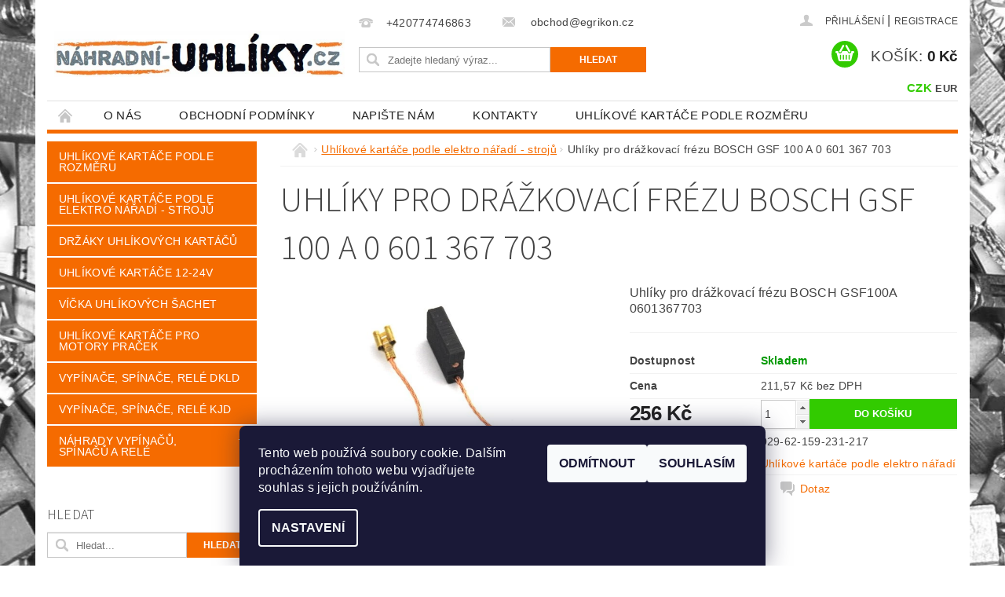

--- FILE ---
content_type: text/html; charset=utf-8
request_url: https://www.nahradni-uhliky.cz/uhlikove-kartace-podle-elektro-naradi/uhliky-pro-drazkovaci-frezu-bosch-gsf-100-a-0--601--367--703/
body_size: 21659
content:
<!DOCTYPE html>
<html id="css" xml:lang='cs' lang='cs' class="external-fonts-loaded">
    <head>
        <link rel="preconnect" href="https://cdn.myshoptet.com" /><link rel="dns-prefetch" href="https://cdn.myshoptet.com" /><link rel="preload" href="https://cdn.myshoptet.com/prj/dist/master/cms/libs/jquery/jquery-1.11.3.min.js" as="script" />        <script>
dataLayer = [];
dataLayer.push({'shoptet' : {
    "pageId": 705,
    "pageType": "productDetail",
    "currency": "CZK",
    "currencyInfo": {
        "decimalSeparator": ",",
        "exchangeRate": 1,
        "priceDecimalPlaces": 2,
        "symbol": "K\u010d",
        "symbolLeft": 0,
        "thousandSeparator": " "
    },
    "language": "cs",
    "projectId": 131710,
    "product": {
        "id": 1428,
        "guid": "77587736-0036-11e8-ae76-0cc47a6c92bc",
        "hasVariants": false,
        "codes": [
            {
                "code": "029-62-159-231-217"
            }
        ],
        "code": "029-62-159-231-217",
        "name": "Uhl\u00edky pro dr\u00e1\u017ekovac\u00ed fr\u00e9zu BOSCH GSF 100 A 0\u00a0601\u00a0367\u00a0703",
        "appendix": "",
        "weight": 0.0089999999999999993,
        "currentCategory": "Uhl\u00edkov\u00e9 kart\u00e1\u010de podle elektro n\u00e1\u0159ad\u00ed",
        "currentCategoryGuid": "947f16e2-f45a-11e7-ae76-0cc47a6c92bc",
        "defaultCategory": "Uhl\u00edkov\u00e9 kart\u00e1\u010de podle elektro n\u00e1\u0159ad\u00ed",
        "defaultCategoryGuid": "947f16e2-f45a-11e7-ae76-0cc47a6c92bc",
        "currency": "CZK",
        "priceWithVat": 256
    },
    "stocks": [
        {
            "id": "ext",
            "title": "Sklad",
            "isDeliveryPoint": 0,
            "visibleOnEshop": 1
        }
    ],
    "cartInfo": {
        "id": null,
        "freeShipping": false,
        "freeShippingFrom": null,
        "leftToFreeGift": {
            "formattedPrice": "0 K\u010d",
            "priceLeft": 0
        },
        "freeGift": false,
        "leftToFreeShipping": {
            "priceLeft": null,
            "dependOnRegion": null,
            "formattedPrice": null
        },
        "discountCoupon": [],
        "getNoBillingShippingPrice": {
            "withoutVat": 0,
            "vat": 0,
            "withVat": 0
        },
        "cartItems": [],
        "taxMode": "ORDINARY"
    },
    "cart": [],
    "customer": {
        "priceRatio": 1,
        "priceListId": 1,
        "groupId": null,
        "registered": false,
        "mainAccount": false
    }
}});
dataLayer.push({'cookie_consent' : {
    "marketing": "denied",
    "analytics": "denied"
}});
document.addEventListener('DOMContentLoaded', function() {
    shoptet.consent.onAccept(function(agreements) {
        if (agreements.length == 0) {
            return;
        }
        dataLayer.push({
            'cookie_consent' : {
                'marketing' : (agreements.includes(shoptet.config.cookiesConsentOptPersonalisation)
                    ? 'granted' : 'denied'),
                'analytics': (agreements.includes(shoptet.config.cookiesConsentOptAnalytics)
                    ? 'granted' : 'denied')
            },
            'event': 'cookie_consent'
        });
    });
});
</script>

<!-- Google Tag Manager -->
<script>(function(w,d,s,l,i){w[l]=w[l]||[];w[l].push({'gtm.start':
new Date().getTime(),event:'gtm.js'});var f=d.getElementsByTagName(s)[0],
j=d.createElement(s),dl=l!='dataLayer'?'&l='+l:'';j.async=true;j.src=
'https://www.googletagmanager.com/gtm.js?id='+i+dl;f.parentNode.insertBefore(j,f);
})(window,document,'script','dataLayer','GTM-KVRX9RP');</script>
<!-- End Google Tag Manager -->


        <meta http-equiv="content-type" content="text/html; charset=utf-8" />
        <title>Uhlíky pro drážkovací frézu BOSCH GSF 100 A 0 601 367 703 - www.nahradni-uhliky.cz</title>

        <meta name="viewport" content="width=device-width, initial-scale=1.0" />
        <meta name="format-detection" content="telephone=no" />

        
            <meta property="og:type" content="website"><meta property="og:site_name" content="nahradni-uhliky.cz"><meta property="og:url" content="https://www.nahradni-uhliky.cz/uhlikove-kartace-podle-elektro-naradi/uhliky-pro-drazkovaci-frezu-bosch-gsf-100-a-0--601--367--703/"><meta property="og:title" content="Uhlíky pro drážkovací frézu BOSCH GSF 100 A 0 601 367 703 - www.nahradni-uhliky.cz"><meta name="author" content="www.nahradni-uhliky.cz"><meta name="web_author" content="Shoptet.cz"><meta name="dcterms.rightsHolder" content="www.nahradni-uhliky.cz"><meta name="robots" content="index,follow"><meta property="og:image" content="https://cdn.myshoptet.com/usr/www.nahradni-uhliky.cz/user/shop/big/1428_uhliky-pro-drazkovaci-frezu-bosch-gsf-100-a-0--601--367--703.jpg?61c45a43"><meta property="og:description" content="náhradní uhlíkové kartáče, uhlík, uhlíkový kartáč, kefa, uhlíkový kefa, uhlíkové kefy"><meta name="description" content="náhradní uhlíkové kartáče, uhlík, uhlíkový kartáč, kefa, uhlíkový kefa, uhlíkové kefy"><meta name="google-site-verification" content="Oj93ku5EMIRKsBIMVnBlS2ZXhAJcI9Sab71n7GMhpws"><meta property="product:price:amount" content="256"><meta property="product:price:currency" content="CZK">
        


        
        <noscript>
            <style media="screen">
                #category-filter-hover {
                    display: block !important;
                }
            </style>
        </noscript>
        
    <link href="https://cdn.myshoptet.com/prj/dist/master/cms/templates/frontend_templates/shared/css/font-face/source-sans-3.css" rel="stylesheet"><link href="https://cdn.myshoptet.com/prj/dist/master/shop/dist/font-shoptet-04.css.7d79974e5b4cdb582ad8.css" rel="stylesheet">    <script>
        var oldBrowser = false;
    </script>
    <!--[if lt IE 9]>
        <script src="https://cdnjs.cloudflare.com/ajax/libs/html5shiv/3.7.3/html5shiv.js"></script>
        <script>
            var oldBrowser = '<strong>Upozornění!</strong> Používáte zastaralý prohlížeč, který již není podporován. Prosím <a href="https://www.whatismybrowser.com/" target="_blank" rel="nofollow">aktualizujte svůj prohlížeč</a> a zvyšte své UX.';
        </script>
    <![endif]-->

        <style>:root {--color-primary: #f56b00;--color-primary-h: 26;--color-primary-s: 100%;--color-primary-l: 48%;--color-primary-hover: #f56b00;--color-primary-hover-h: 26;--color-primary-hover-s: 100%;--color-primary-hover-l: 48%;--color-secondary: #32cb00;--color-secondary-h: 105;--color-secondary-s: 100%;--color-secondary-l: 40%;--color-secondary-hover: #32cb00;--color-secondary-hover-h: 105;--color-secondary-hover-s: 100%;--color-secondary-hover-l: 40%;--color-tertiary: #000000;--color-tertiary-h: 0;--color-tertiary-s: 0%;--color-tertiary-l: 0%;--color-tertiary-hover: #000000;--color-tertiary-hover-h: 0;--color-tertiary-hover-s: 0%;--color-tertiary-hover-l: 0%;--color-header-background: #ffffff;--template-font: "sans-serif";--template-headings-font: "Source Sans 3";--header-background-url: url("https://cdn.myshoptet.com/prj/dist/master/cms/img/header_backgrounds/04-blue.png");--cookies-notice-background: #1A1937;--cookies-notice-color: #F8FAFB;--cookies-notice-button-hover: #f5f5f5;--cookies-notice-link-hover: #27263f;--templates-update-management-preview-mode-content: "Náhled aktualizací šablony je aktivní pro váš prohlížeč."}</style>

        <style>:root {--logo-x-position: 9px;--logo-y-position: 39px;--front-image-x-position: 0px;--front-image-y-position: 0px;}</style>

        <link href="https://cdn.myshoptet.com/prj/dist/master/shop/dist/main-04.css.55ec9317567af1708cb4.css" rel="stylesheet" media="screen" />

        <link rel="stylesheet" href="https://cdn.myshoptet.com/prj/dist/master/cms/templates/frontend_templates/_/css/print.css" media="print" />
                            <link rel="shortcut icon" href="/favicon.ico" type="image/x-icon" />
                                    <link rel="canonical" href="https://www.nahradni-uhliky.cz/uhlikove-kartace-podle-elektro-naradi/uhliky-pro-drazkovaci-frezu-bosch-gsf-100-a-0--601--367--703/" />
        
        
        
        
                
                            <style>
                    /* custom background */
                    #main-wrapper {
                                                    background-color: #ffffff !important;
                                                                            background-position: top center !important;
                            background-repeat: no-repeat !important;
                                                                            background-attachment: fixed !important;
                                                                            background-image: url('https://cdn.myshoptet.com/usr/www.nahradni-uhliky.cz/user/frontend_backgrounds/n__hradn___uhl__ky_-_cb.jpg') !important;
                                            }
                </style>
                    
                <script>var shoptet = shoptet || {};shoptet.abilities = {"about":{"generation":2,"id":"04"},"config":{"category":{"product":{"image_size":"detail_alt_1"}},"navigation_breakpoint":991,"number_of_active_related_products":2,"product_slider":{"autoplay":false,"autoplay_speed":3000,"loop":true,"navigation":true,"pagination":true,"shadow_size":0}},"elements":{"recapitulation_in_checkout":true},"feature":{"directional_thumbnails":false,"extended_ajax_cart":false,"extended_search_whisperer":false,"fixed_header":false,"images_in_menu":false,"product_slider":false,"simple_ajax_cart":true,"smart_labels":false,"tabs_accordion":false,"tabs_responsive":false,"top_navigation_menu":false,"user_action_fullscreen":false}};shoptet.design = {"template":{"name":"Pop","colorVariant":"Amber"},"layout":{"homepage":"catalog3","subPage":"catalog3","productDetail":"catalog3"},"colorScheme":{"conversionColor":"#32cb00","conversionColorHover":"#32cb00","color1":"#f56b00","color2":"#f56b00","color3":"#000000","color4":"#000000"},"fonts":{"heading":"Source Sans 3","text":"sans-serif"},"header":{"backgroundImage":"https:\/\/www.nahradni-uhliky.czcms\/img\/header_backgrounds\/04-blue.png","image":null,"logo":"https:\/\/www.nahradni-uhliky.czuser\/logos\/logo_nahradni-uhliky_new.jpg","color":"#ffffff"},"background":{"enabled":true,"color":{"enabled":true,"color":"#ffffff"},"image":{"url":"https:\/\/www.nahradni-uhliky.czuser\/frontend_backgrounds\/n__hradn___uhl__ky_-_cb.jpg","attachment":"fixed","position":"center"}}};shoptet.config = {};shoptet.events = {};shoptet.runtime = {};shoptet.content = shoptet.content || {};shoptet.updates = {};shoptet.messages = [];shoptet.messages['lightboxImg'] = "Obrázek";shoptet.messages['lightboxOf'] = "z";shoptet.messages['more'] = "Více";shoptet.messages['cancel'] = "Zrušit";shoptet.messages['removedItem'] = "Položka byla odstraněna z košíku.";shoptet.messages['discountCouponWarning'] = "Zapomněli jste uplatnit slevový kupón. Pro pokračování jej uplatněte pomocí tlačítka vedle vstupního pole, nebo jej smažte.";shoptet.messages['charsNeeded'] = "Prosím, použijte minimálně 3 znaky!";shoptet.messages['invalidCompanyId'] = "Neplané IČ, povoleny jsou pouze číslice";shoptet.messages['needHelp'] = "Potřebujete pomoc?";shoptet.messages['showContacts'] = "Zobrazit kontakty";shoptet.messages['hideContacts'] = "Skrýt kontakty";shoptet.messages['ajaxError'] = "Došlo k chybě; obnovte prosím stránku a zkuste to znovu.";shoptet.messages['variantWarning'] = "Zvolte prosím variantu produktu.";shoptet.messages['chooseVariant'] = "Zvolte variantu";shoptet.messages['unavailableVariant'] = "Tato varianta není dostupná a není možné ji objednat.";shoptet.messages['withVat'] = "včetně DPH";shoptet.messages['withoutVat'] = "bez DPH";shoptet.messages['toCart'] = "Do košíku";shoptet.messages['emptyCart'] = "Prázdný košík";shoptet.messages['change'] = "Změnit";shoptet.messages['chosenBranch'] = "Zvolená pobočka";shoptet.messages['validatorRequired'] = "Povinné pole";shoptet.messages['validatorEmail'] = "Prosím vložte platnou e-mailovou adresu";shoptet.messages['validatorUrl'] = "Prosím vložte platnou URL adresu";shoptet.messages['validatorDate'] = "Prosím vložte platné datum";shoptet.messages['validatorNumber'] = "Vložte číslo";shoptet.messages['validatorDigits'] = "Prosím vložte pouze číslice";shoptet.messages['validatorCheckbox'] = "Zadejte prosím všechna povinná pole";shoptet.messages['validatorConsent'] = "Bez souhlasu nelze odeslat.";shoptet.messages['validatorPassword'] = "Hesla se neshodují";shoptet.messages['validatorInvalidPhoneNumber'] = "Vyplňte prosím platné telefonní číslo bez předvolby.";shoptet.messages['validatorInvalidPhoneNumberSuggestedRegion'] = "Neplatné číslo — navržený region: %1";shoptet.messages['validatorInvalidCompanyId'] = "Neplatné IČ, musí být ve tvaru jako %1";shoptet.messages['validatorFullName'] = "Nezapomněli jste příjmení?";shoptet.messages['validatorHouseNumber'] = "Prosím zadejte správné číslo domu";shoptet.messages['validatorZipCode'] = "Zadané PSČ neodpovídá zvolené zemi";shoptet.messages['validatorShortPhoneNumber'] = "Telefonní číslo musí mít min. 8 znaků";shoptet.messages['choose-personal-collection'] = "Prosím vyberte místo doručení u osobního odběru, není zvoleno.";shoptet.messages['choose-external-shipping'] = "Upřesněte prosím vybraný způsob dopravy";shoptet.messages['choose-ceska-posta'] = "Pobočka České Pošty není určena, zvolte prosím některou";shoptet.messages['choose-hupostPostaPont'] = "Pobočka Maďarské pošty není vybrána, zvolte prosím nějakou";shoptet.messages['choose-postSk'] = "Pobočka Slovenské pošty není zvolena, vyberte prosím některou";shoptet.messages['choose-ulozenka'] = "Pobočka Uloženky nebyla zvolena, prosím vyberte některou";shoptet.messages['choose-zasilkovna'] = "Pobočka Zásilkovny nebyla zvolena, prosím vyberte některou";shoptet.messages['choose-ppl-cz'] = "Pobočka PPL ParcelShop nebyla vybrána, vyberte prosím jednu";shoptet.messages['choose-glsCz'] = "Pobočka GLS ParcelShop nebyla zvolena, prosím vyberte některou";shoptet.messages['choose-dpd-cz'] = "Ani jedna z poboček služby DPD Parcel Shop nebyla zvolená, prosím vyberte si jednu z možností.";shoptet.messages['watchdogType'] = "Je zapotřebí vybrat jednu z možností u sledování produktu.";shoptet.messages['watchdog-consent-required'] = "Musíte zaškrtnout všechny povinné souhlasy";shoptet.messages['watchdogEmailEmpty'] = "Prosím vyplňte e-mail";shoptet.messages['privacyPolicy'] = 'Musíte souhlasit s ochranou osobních údajů';shoptet.messages['amountChanged'] = '(množství bylo změněno)';shoptet.messages['unavailableCombination'] = 'Není k dispozici v této kombinaci';shoptet.messages['specifyShippingMethod'] = 'Upřesněte dopravu';shoptet.messages['PIScountryOptionMoreBanks'] = 'Možnost platby z %1 bank';shoptet.messages['PIScountryOptionOneBank'] = 'Možnost platby z 1 banky';shoptet.messages['PIScurrencyInfoCZK'] = 'V měně CZK lze zaplatit pouze prostřednictvím českých bank.';shoptet.messages['PIScurrencyInfoHUF'] = 'V měně HUF lze zaplatit pouze prostřednictvím maďarských bank.';shoptet.messages['validatorVatIdWaiting'] = "Ověřujeme";shoptet.messages['validatorVatIdValid'] = "Ověřeno";shoptet.messages['validatorVatIdInvalid'] = "DIČ se nepodařilo ověřit, i přesto můžete objednávku dokončit";shoptet.messages['validatorVatIdInvalidOrderForbid'] = "Zadané DIČ nelze nyní ověřit, protože služba ověřování je dočasně nedostupná. Zkuste opakovat zadání později, nebo DIČ vymažte s vaši objednávku dokončete v režimu OSS. Případně kontaktujte prodejce.";shoptet.messages['validatorVatIdInvalidOssRegime'] = "Zadané DIČ nemůže být ověřeno, protože služba ověřování je dočasně nedostupná. Vaše objednávka bude dokončena v režimu OSS. Případně kontaktujte prodejce.";shoptet.messages['previous'] = "Předchozí";shoptet.messages['next'] = "Následující";shoptet.messages['close'] = "Zavřít";shoptet.messages['imageWithoutAlt'] = "Tento obrázek nemá popisek";shoptet.messages['newQuantity'] = "Nové množství:";shoptet.messages['currentQuantity'] = "Aktuální množství:";shoptet.messages['quantityRange'] = "Prosím vložte číslo v rozmezí %1 a %2";shoptet.messages['skipped'] = "Přeskočeno";shoptet.messages.validator = {};shoptet.messages.validator.nameRequired = "Zadejte jméno a příjmení.";shoptet.messages.validator.emailRequired = "Zadejte e-mailovou adresu (např. jan.novak@example.com).";shoptet.messages.validator.phoneRequired = "Zadejte telefonní číslo.";shoptet.messages.validator.messageRequired = "Napište komentář.";shoptet.messages.validator.descriptionRequired = shoptet.messages.validator.messageRequired;shoptet.messages.validator.captchaRequired = "Vyplňte bezpečnostní kontrolu.";shoptet.messages.validator.consentsRequired = "Potvrďte svůj souhlas.";shoptet.messages.validator.scoreRequired = "Zadejte počet hvězdiček.";shoptet.messages.validator.passwordRequired = "Zadejte heslo, které bude obsahovat min. 4 znaky.";shoptet.messages.validator.passwordAgainRequired = shoptet.messages.validator.passwordRequired;shoptet.messages.validator.currentPasswordRequired = shoptet.messages.validator.passwordRequired;shoptet.messages.validator.birthdateRequired = "Zadejte datum narození.";shoptet.messages.validator.billFullNameRequired = "Zadejte jméno a příjmení.";shoptet.messages.validator.deliveryFullNameRequired = shoptet.messages.validator.billFullNameRequired;shoptet.messages.validator.billStreetRequired = "Zadejte název ulice.";shoptet.messages.validator.deliveryStreetRequired = shoptet.messages.validator.billStreetRequired;shoptet.messages.validator.billHouseNumberRequired = "Zadejte číslo domu.";shoptet.messages.validator.deliveryHouseNumberRequired = shoptet.messages.validator.billHouseNumberRequired;shoptet.messages.validator.billZipRequired = "Zadejte PSČ.";shoptet.messages.validator.deliveryZipRequired = shoptet.messages.validator.billZipRequired;shoptet.messages.validator.billCityRequired = "Zadejte název města.";shoptet.messages.validator.deliveryCityRequired = shoptet.messages.validator.billCityRequired;shoptet.messages.validator.companyIdRequired = "Zadejte IČ.";shoptet.messages.validator.vatIdRequired = "Zadejte DIČ.";shoptet.messages.validator.billCompanyRequired = "Zadejte název společnosti.";shoptet.messages['loading'] = "Načítám…";shoptet.messages['stillLoading'] = "Stále načítám…";shoptet.messages['loadingFailed'] = "Načtení se nezdařilo. Zkuste to znovu.";shoptet.messages['productsSorted'] = "Produkty seřazeny.";shoptet.messages['formLoadingFailed'] = "Formulář se nepodařilo načíst. Zkuste to prosím znovu.";shoptet.messages.moreInfo = "Více informací";shoptet.config.orderingProcess = {active: false,step: false};shoptet.config.documentsRounding = '3';shoptet.config.documentPriceDecimalPlaces = '0';shoptet.config.thousandSeparator = ' ';shoptet.config.decSeparator = ',';shoptet.config.decPlaces = '2';shoptet.config.decPlacesSystemDefault = '2';shoptet.config.currencySymbol = 'Kč';shoptet.config.currencySymbolLeft = '0';shoptet.config.defaultVatIncluded = 1;shoptet.config.defaultProductMaxAmount = 9999;shoptet.config.inStockAvailabilityId = -1;shoptet.config.defaultProductMaxAmount = 9999;shoptet.config.inStockAvailabilityId = -1;shoptet.config.cartActionUrl = '/action/Cart';shoptet.config.advancedOrderUrl = '/action/Cart/GetExtendedOrder/';shoptet.config.cartContentUrl = '/action/Cart/GetCartContent/';shoptet.config.stockAmountUrl = '/action/ProductStockAmount/';shoptet.config.addToCartUrl = '/action/Cart/addCartItem/';shoptet.config.removeFromCartUrl = '/action/Cart/deleteCartItem/';shoptet.config.updateCartUrl = '/action/Cart/setCartItemAmount/';shoptet.config.addDiscountCouponUrl = '/action/Cart/addDiscountCoupon/';shoptet.config.setSelectedGiftUrl = '/action/Cart/setSelectedGift/';shoptet.config.rateProduct = '/action/ProductDetail/RateProduct/';shoptet.config.customerDataUrl = '/action/OrderingProcess/step2CustomerAjax/';shoptet.config.registerUrl = '/registrace/';shoptet.config.agreementCookieName = 'site-agreement';shoptet.config.cookiesConsentUrl = '/action/CustomerCookieConsent/';shoptet.config.cookiesConsentIsActive = 1;shoptet.config.cookiesConsentOptAnalytics = 'analytics';shoptet.config.cookiesConsentOptPersonalisation = 'personalisation';shoptet.config.cookiesConsentOptNone = 'none';shoptet.config.cookiesConsentRefuseDuration = 7;shoptet.config.cookiesConsentName = 'CookiesConsent';shoptet.config.agreementCookieExpire = 30;shoptet.config.cookiesConsentSettingsUrl = '/cookies-settings/';shoptet.config.fonts = {"google":{"attributes":"300,400,600,700,900:latin-ext","families":["Source Sans 3"],"urls":["https:\/\/cdn.myshoptet.com\/prj\/dist\/master\/cms\/templates\/frontend_templates\/shared\/css\/font-face\/source-sans-3.css"]},"custom":{"families":["shoptet"],"urls":["https:\/\/cdn.myshoptet.com\/prj\/dist\/master\/shop\/dist\/font-shoptet-04.css.7d79974e5b4cdb582ad8.css"]}};shoptet.config.mobileHeaderVersion = '1';shoptet.config.fbCAPIEnabled = false;shoptet.config.fbPixelEnabled = false;shoptet.config.fbCAPIUrl = '/action/FacebookCAPI/';shoptet.content.regexp = /strana-[0-9]+[\/]/g;shoptet.content.colorboxHeader = '<div class="colorbox-html-content">';shoptet.content.colorboxFooter = '</div>';shoptet.customer = {};shoptet.csrf = shoptet.csrf || {};shoptet.csrf.token = 'csrf_R31wNXXZe250dfc2bd49f30a';shoptet.csrf.invalidTokenModal = '<div><h2>Přihlaste se prosím znovu</h2><p>Omlouváme se, ale Váš CSRF token pravděpodobně vypršel. Abychom mohli udržet Vaši bezpečnost na co největší úrovni potřebujeme, abyste se znovu přihlásili.</p><p>Děkujeme za pochopení.</p><div><a href="/login/?backTo=%2Fuhlikove-kartace-podle-elektro-naradi%2Fuhliky-pro-drazkovaci-frezu-bosch-gsf-100-a-0--601--367--703%2F">Přihlášení</a></div></div> ';shoptet.csrf.formsSelector = 'csrf-enabled';shoptet.csrf.submitListener = true;shoptet.csrf.validateURL = '/action/ValidateCSRFToken/Index/';shoptet.csrf.refreshURL = '/action/RefreshCSRFTokenNew/Index/';shoptet.csrf.enabled = true;shoptet.config.googleAnalytics ||= {};shoptet.config.googleAnalytics.isGa4Enabled = true;shoptet.config.googleAnalytics.route ||= {};shoptet.config.googleAnalytics.route.ua = "UA";shoptet.config.googleAnalytics.route.ga4 = "GA4";shoptet.config.ums_a11y_category_page = true;shoptet.config.discussion_rating_forms = false;shoptet.config.ums_forms_redesign = false;shoptet.config.showPriceWithoutVat = '';shoptet.config.ums_a11y_login = false;</script>
        <script src="https://cdn.myshoptet.com/prj/dist/master/cms/libs/jquery/jquery-1.11.3.min.js"></script><script src="https://cdn.myshoptet.com/prj/dist/master/cms/libs/jquery/jquery-migrate-1.4.1.min.js"></script><script src="https://cdn.myshoptet.com/prj/dist/master/cms/libs/jquery/jquery-ui-1.8.24.min.js"></script>
    <script src="https://cdn.myshoptet.com/prj/dist/master/shop/dist/main-04.js.cd0f12ca7fcb266dd765.js"></script>
<script src="https://cdn.myshoptet.com/prj/dist/master/shop/dist/shared-2g.js.aa13ef3ecca51cd89ec5.js"></script><script src="https://cdn.myshoptet.com/prj/dist/master/cms/libs/jqueryui/i18n/datepicker-cs.js"></script><script>if (window.self !== window.top) {const script = document.createElement('script');script.type = 'module';script.src = "https://cdn.myshoptet.com/prj/dist/master/shop/dist/editorPreview.js.e7168e827271d1c16a1d.js";document.body.appendChild(script);}</script>        <script>
            jQuery.extend(jQuery.cybergenicsFormValidator.messages, {
                required: "Povinné pole",
                email: "Prosím vložte platnou e-mailovou adresu",
                url: "Prosím vložte platnou URL adresu",
                date: "Prosím vložte platné datum",
                number: "Vložte číslo",
                digits: "Prosím vložte pouze číslice",
                checkbox: "Zadejte prosím všechna povinná pole",
                validatorConsent: "Bez souhlasu nelze odeslat.",
                password: "Hesla se neshodují",
                invalidPhoneNumber: "Vyplňte prosím platné telefonní číslo bez předvolby.",
                invalidCompanyId: 'Nevalidní IČ, musí mít přesně 8 čísel (před kratší IČ lze dát nuly)',
                fullName: "Nezapomněli jste příjmení?",
                zipCode: "Zadané PSČ neodpovídá zvolené zemi",
                houseNumber: "Prosím zadejte správné číslo domu",
                shortPhoneNumber: "Telefonní číslo musí mít min. 8 znaků",
                privacyPolicy: "Musíte souhlasit s ochranou osobních údajů"
            });
        </script>
                                    
                
        
        <!-- User include -->
                <!-- project html code header -->
<style type="text/css"> #category-filter { display: none } </style>

        <!-- /User include -->
                                <!-- Global site tag (gtag.js) - Google Analytics -->
    <script async src="https://www.googletagmanager.com/gtag/js?id=G-RTS3YPXSMM"></script>
    <script>
        
        window.dataLayer = window.dataLayer || [];
        function gtag(){dataLayer.push(arguments);}
        

                    console.debug('default consent data');

            gtag('consent', 'default', {"ad_storage":"denied","analytics_storage":"denied","ad_user_data":"denied","ad_personalization":"denied","wait_for_update":500});
            dataLayer.push({
                'event': 'default_consent'
            });
        
        gtag('js', new Date());

                gtag('config', 'UA-113767406-1', { 'groups': "UA" });
        
                gtag('config', 'G-RTS3YPXSMM', {"groups":"GA4","send_page_view":false,"content_group":"productDetail","currency":"CZK","page_language":"cs"});
        
                gtag('config', 'AW-947656822', {"allow_enhanced_conversions":true});
        
        
        
        
        
                    gtag('event', 'page_view', {"send_to":"GA4","page_language":"cs","content_group":"productDetail","currency":"CZK"});
        
                gtag('set', 'currency', 'CZK');

        gtag('event', 'view_item', {
            "send_to": "UA",
            "items": [
                {
                    "id": "029-62-159-231-217",
                    "name": "Uhl\u00edky pro dr\u00e1\u017ekovac\u00ed fr\u00e9zu BOSCH GSF 100 A 0\u00a0601\u00a0367\u00a0703",
                    "category": "Uhl\u00edkov\u00e9 kart\u00e1\u010de podle elektro n\u00e1\u0159ad\u00ed",
                                                            "price": 211.57
                }
            ]
        });
        
        
        
        
        
                    gtag('event', 'view_item', {"send_to":"GA4","page_language":"cs","content_group":"productDetail","value":211.56999999999999,"currency":"CZK","items":[{"item_id":"029-62-159-231-217","item_name":"Uhl\u00edky pro dr\u00e1\u017ekovac\u00ed fr\u00e9zu BOSCH GSF 100 A 0\u00a0601\u00a0367\u00a0703","item_category":"Uhl\u00edkov\u00e9 kart\u00e1\u010de podle elektro n\u00e1\u0159ad\u00ed","price":211.56999999999999,"quantity":1,"index":0}]});
        
        
        
        
        
        
        
        document.addEventListener('DOMContentLoaded', function() {
            if (typeof shoptet.tracking !== 'undefined') {
                for (var id in shoptet.tracking.bannersList) {
                    gtag('event', 'view_promotion', {
                        "send_to": "UA",
                        "promotions": [
                            {
                                "id": shoptet.tracking.bannersList[id].id,
                                "name": shoptet.tracking.bannersList[id].name,
                                "position": shoptet.tracking.bannersList[id].position
                            }
                        ]
                    });
                }
            }

            shoptet.consent.onAccept(function(agreements) {
                if (agreements.length !== 0) {
                    console.debug('gtag consent accept');
                    var gtagConsentPayload =  {
                        'ad_storage': agreements.includes(shoptet.config.cookiesConsentOptPersonalisation)
                            ? 'granted' : 'denied',
                        'analytics_storage': agreements.includes(shoptet.config.cookiesConsentOptAnalytics)
                            ? 'granted' : 'denied',
                                                                                                'ad_user_data': agreements.includes(shoptet.config.cookiesConsentOptPersonalisation)
                            ? 'granted' : 'denied',
                        'ad_personalization': agreements.includes(shoptet.config.cookiesConsentOptPersonalisation)
                            ? 'granted' : 'denied',
                        };
                    console.debug('update consent data', gtagConsentPayload);
                    gtag('consent', 'update', gtagConsentPayload);
                    dataLayer.push(
                        { 'event': 'update_consent' }
                    );
                }
            });
        });
    </script>

                
                                                    </head>
        <body class="desktop id-705 in-uhlikove-kartace-podle-elektro-naradi template-04 type-product type-detail page-detail ajax-add-to-cart">
        
        <div id="fb-root"></div>
        <script>
            window.fbAsyncInit = function() {
                FB.init({
//                    appId            : 'your-app-id',
                    autoLogAppEvents : true,
                    xfbml            : true,
                    version          : 'v19.0'
                });
            };
        </script>
        <script async defer crossorigin="anonymous" src="https://connect.facebook.net/cs_CZ/sdk.js"></script>
        
<!-- Google Tag Manager (noscript) -->
<noscript><iframe src="https://www.googletagmanager.com/ns.html?id=GTM-KVRX9RP"
height="0" width="0" style="display:none;visibility:hidden"></iframe></noscript>
<!-- End Google Tag Manager (noscript) -->


                
        
        <div id="main-wrapper">
            <div id="main-wrapper-in" class="large-12 medium-12 small-12">
                <div id="main" class="large-12 medium-12 small-12 row">

                    

                    <div id="header" class="large-12 medium-12 small-12 columns">
                        <header id="header-in" class="large-12 medium-12 small-12 clearfix">
                            
<div class="row currable">
    
                        <div class="large-4 medium-4 small-6 columns">
                        <a href="/" title="www.nahradni-uhliky.cz" id="logo" data-testid="linkWebsiteLogo"><img src="https://cdn.myshoptet.com/usr/www.nahradni-uhliky.cz/user/logos/logo_nahradni-uhliky_new.jpg" alt="www.nahradni-uhliky.cz" /></a>
        </div>
    
    
        <div class="large-4 medium-4 small-12 columns">
                                                <div class="large-12 row collapse header-contacts">
                                                                                       <div class="large-6 medium-12 small-12 header-phone columns left">
                    <a href="tel:+420774746863" title="Telefon"><span>+420774746863</span></a>
                    </div>
                                                    <div class="large-6 medium-12 small-12 header-email columns left">
                                                    <a href="mailto:obchod@egrikon.cz"><span>
                            obchod@egrikon.cz</span></a>
                                            </div>
                            </div>
            
                        <div class="searchform large-12 medium-12 small-12" itemscope itemtype="https://schema.org/WebSite">
                <meta itemprop="headline" content="Uhlíkové kartáče podle elektro nářadí"/>
<meta itemprop="url" content="https://www.nahradni-uhliky.cz"/>
        <meta itemprop="text" content="náhradní uhlíkové kartáče, uhlík, uhlíkový kartáč, kefa, uhlíkový kefa, uhlíkové kefy"/>

                <form class="search-whisperer-wrap-v1 search-whisperer-wrap" action="/action/ProductSearch/prepareString/" method="post" itemprop="potentialAction" itemscope itemtype="https://schema.org/SearchAction" data-testid="searchForm">
                    <fieldset>
                        <meta itemprop="target" content="https://www.nahradni-uhliky.cz/vyhledavani/?string={string}"/>
                        <div class="large-8 medium-8 small-12 left">
                            <input type="hidden" name="language" value="cs" />
                            <input type="search" name="string" itemprop="query-input" class="s-word" placeholder="Zadejte hledaný výraz..." autocomplete="off" data-testid="searchInput" />
                        </div>
                        <div class="tar large-4 medium-4 small-2 left b-search-wrap">
                            <input type="submit" value="Hledat" class="b-search tiny button" data-testid="searchBtn" />
                        </div>
                        <div class="search-whisperer-container-js"></div>
                        <div class="search-notice large-12 medium-12 small-12" data-testid="searchMsg">Prosím, použijte minimálně 3 znaky!</div>
                    </fieldset>
                </form>
            </div>
        </div>
    
    
        <div class="large-4 medium-4 small-12 columns">
                        <div id="top-links" class="large-12 medium-12 small-12">
                <span class="responsive-mobile-visible responsive-all-hidden box-account-links-trigger-wrap">
                    <span class="box-account-links-trigger"></span>
                </span>
                <ul class="responsive-mobile-hidden box-account-links list-inline list-reset">
                    
                                                                                                                        <li>
                                        <a class="icon-account-login" href="/login/?backTo=%2Fuhlikove-kartace-podle-elektro-naradi%2Fuhliky-pro-drazkovaci-frezu-bosch-gsf-100-a-0--601--367--703%2F" title="Přihlášení" data-testid="signin" rel="nofollow"><span>Přihlášení</span></a>
                                    </li>
                                    <li>
                                        <span class="responsive-mobile-hidden"> |</span>
                                        <a href="/registrace/" title="Registrace" data-testid="headerSignup" rel="nofollow">Registrace</a>
                                    </li>
                                                                                                        
                </ul>
            </div>
                                        <div id="langs-curr">
                    <strong>
                                                    <a href="/action/Currency/changeCurrency/?currencyCode=CZK" title="CZK" class="active" rel="nofollow">CZK</a>
                                                    <a href="/action/Currency/changeCurrency/?currencyCode=EUR" title="EUR" rel="nofollow">EUR</a>
                                            </strong>
                </div>
            
                                            
                <div class="place-cart-here">
                    <div id="header-cart-wrapper" class="header-cart-wrapper menu-element-wrap">
    <a href="/kosik/" id="header-cart" class="header-cart" data-testid="headerCart" rel="nofollow">
        <span class="responsive-mobile-hidden">Košík:</span>
        
        <strong class="header-cart-price" data-testid="headerCartPrice">
            0 Kč
        </strong>
    </a>

    <div id="cart-recapitulation" class="cart-recapitulation menu-element-submenu align-right hover-hidden" data-testid="popupCartWidget">
                    <div class="cart-reca-single darken tac" data-testid="cartTitle">
                Váš nákupní košík je prázdný            </div>
            </div>
</div>
                </div>
                    </div>
    
</div>

             <nav id="menu" class="large-12 medium-12 small-12"><ul class="inline-list list-inline valign-top-inline left"><li class="first-line"><a href="/" id="a-home" data-testid="headerMenuItem">Úvodní stránka</a></li><li class="menu-item-691 navigation-submenu-trigger-wrap icon-menu-arrow-wrap">
    <a href="/o-nas/" data-testid="headerMenuItem">
        O nás
    </a>
</li><li class="menu-item-39">
    <a href="/obchodni-podminky/" data-testid="headerMenuItem">
        Obchodní podmínky
    </a>
</li><li class="menu-item--6">
    <a href="/napiste-nam/" data-testid="headerMenuItem">
        Napište nám
    </a>
</li><li class="menu-item-29">
    <a href="/kontakty/" data-testid="headerMenuItem">
        Kontakty
    </a>
</li><li class="menu-item-686 navigation-submenu-trigger-wrap icon-menu-arrow-wrap">
    <a href="/uhlikove-kartace-podle-rozmeru/" data-testid="headerMenuItem">
        Uhlíkové kartáče podle rozměru
    </a>
</li><li class="menu-item-705 navigation-submenu-trigger-wrap icon-menu-arrow-wrap">    
    <a href="/uhlikove-kartace-podle-elektro-naradi/" class="active" data-testid="headerMenuItem">
        Uhlíkové kartáče podle elektro nářadí - strojů
    </a>
</li><li class="menu-item-1953 navigation-submenu-trigger-wrap icon-menu-arrow-wrap">
    <a href="/drzaky-uhlikovych-kartacu/" data-testid="headerMenuItem">
        Držáky uhlíkových kartáčů
    </a>
</li><li class="menu-item-1956 navigation-submenu-trigger-wrap icon-menu-arrow-wrap">
    <a href="/uhlikove-kartace-12-24v/" data-testid="headerMenuItem">
        Uhlíkové kartáče 12-24V
    </a>
</li><li class="menu-item-755 navigation-submenu-trigger-wrap icon-menu-arrow-wrap">
    <a href="/vicka-uhlikovych-sachet/" data-testid="headerMenuItem">
        Víčka uhlíkových šachet
    </a>
</li><li class="menu-item-761 navigation-submenu-trigger-wrap icon-menu-arrow-wrap">
    <a href="/uhlikove-kartace-pro-motory-pracek/" data-testid="headerMenuItem">
        Uhlíkové kartáče pro motory praček
    </a>
</li><li class="menu-item-711 navigation-submenu-trigger-wrap icon-menu-arrow-wrap">
    <a href="/vypinace--spinace-a-rele-dkld/" data-testid="headerMenuItem">
        Vypínače, spínače, relé DKLD
    </a>
</li><li class="menu-item-771 navigation-submenu-trigger-wrap icon-menu-arrow-wrap">
    <a href="/vypinace--spinace-a-rele-kedu-kjd/" data-testid="headerMenuItem">
        Vypínače, spínače, relé KJD
    </a>
</li><li class="menu-item-753 navigation-submenu-trigger-wrap icon-menu-arrow-wrap">
        <a href="/nahrady-vypinacu--spinacu-a-rele/" data-testid="headerMenuItem">
                    <span class="navigation-submenu-trigger icon-menu-arrow-down icon-menu-arrow"></span>
                Náhrady vypínačů, spínačů a relé
    </a>
        <ul class="navigation-submenu navigation-menu">
                    <li class="menu-item-747">
                <a href="/nahrady-vypinacu-leader/">Náhrady vypínačů, spínačů, relé LEADER</a>
            </li>
                    <li class="menu-item-735">
                <a href="/nahrady-vypinacu-atilon/">Náhrady vypínačů, spínačů, relé ATILON</a>
            </li>
                    <li class="menu-item-732">
                <a href="/nahrady-vypinacu-jia-ben/">Náhrady vypínačů, spínačů, relé JIA BEN</a>
            </li>
                    <li class="menu-item-729">
                <a href="/nahrady-vypinacu-defond/">Náhrady vypínačů, spínačů, relé DEFOND</a>
            </li>
                    <li class="menu-item-726">
                <a href="/nahrady-vypinacu-klinger-born/">Náhrady vypínačů, spínačů, relé KLINGER BORN</a>
            </li>
                    <li class="menu-item-723">
                <a href="/nahrady-vypinacu-tripus/">Náhrady vypínačů, spínačů, relé TRIPUS</a>
            </li>
                    <li class="menu-item-717">
                <a href="/nahrady-vypinacu-kedu-kjd/">Náhrady vypínačů, spínačů, relé KEDU KJD</a>
            </li>
                    <li class="menu-item-767">
                <a href="/nahrady-vypinacu-czknb/">Náhrady vypínačů CZKNB</a>
            </li>
            </ul>
    </li></ul><div id="menu-helper-wrapper"><div id="menu-helper" data-testid="hamburgerMenu">&nbsp;</div><ul id="menu-helper-box"></ul></div></nav>

<script>
    $(document).ready(function() {
        checkSearchForm($('.searchform'), "Prosím, použijte minimálně 3 znaky!");
    });
    var userOptions = {
        carousel : {
            stepTimer : 5000,
            fadeTimer : 800
        }
    };
</script>

                        </header>
                    </div>
                    <div id="main-in" class="large-12 medium-12 small-12 columns">
                        <div id="main-in-in" class="large-12 medium-12 small-12">
                            
                            <div id="content" class="large-12 medium-12 small-12 row">
                                
                                                                            <aside id="column-l" class="large-3 medium-3 small-12 columns">
                                            <div id="column-l-in">
                                                                                                                                                                                                        <div class="box-even">
                        
<div id="categories">
                        <div class="categories cat-01 expanded" id="cat-686">
                <div class="topic"><a href="/uhlikove-kartace-podle-rozmeru/" class="expanded">Uhlíkové kartáče podle rozměru</a></div>
        

    </div>
            <div class="categories cat-02 cat-active expanded" id="cat-705">
                <div class="topic"><a href="/uhlikove-kartace-podle-elektro-naradi/" class="expanded">Uhlíkové kartáče podle elektro nářadí - strojů</a></div>
        

    </div>
            <div class="categories cat-01 expanded" id="cat-1953">
                <div class="topic"><a href="/drzaky-uhlikovych-kartacu/" class="expanded">Držáky uhlíkových kartáčů</a></div>
        

    </div>
            <div class="categories cat-02 expanded" id="cat-1956">
                <div class="topic"><a href="/uhlikove-kartace-12-24v/" class="expanded">Uhlíkové kartáče 12-24V</a></div>
        

    </div>
            <div class="categories cat-01 expanded" id="cat-755">
                <div class="topic"><a href="/vicka-uhlikovych-sachet/" class="expanded">Víčka uhlíkových šachet</a></div>
        

    </div>
            <div class="categories cat-02 expanded" id="cat-761">
                <div class="topic"><a href="/uhlikove-kartace-pro-motory-pracek/" class="expanded">Uhlíkové kartáče pro motory praček</a></div>
        

    </div>
            <div class="categories cat-01 expanded" id="cat-711">
                <div class="topic"><a href="/vypinace--spinace-a-rele-dkld/" class="expanded">Vypínače, spínače, relé DKLD</a></div>
        

    </div>
            <div class="categories cat-02 expanded" id="cat-771">
                <div class="topic"><a href="/vypinace--spinace-a-rele-kedu-kjd/" class="expanded">Vypínače, spínače, relé KJD</a></div>
        

    </div>
            <div class="categories cat-01 expandable" id="cat-753">
                <div class="topic"><a href="/nahrady-vypinacu--spinacu-a-rele/">Náhrady vypínačů, spínačů a relé</a></div>
        
    <ul >
                    <li ><a href="/nahrady-vypinacu-leader/" title="Náhrady vypínačů LEADER">Náhrady vypínačů, spínačů, relé LEADER</a>
            </li>                 <li ><a href="/nahrady-vypinacu-atilon/" title="Náhrady vypínačů ATILON">Náhrady vypínačů, spínačů, relé ATILON</a>
            </li>                 <li ><a href="/nahrady-vypinacu-jia-ben/" title="Náhrady vypínačů JIA BEN">Náhrady vypínačů, spínačů, relé JIA BEN</a>
            </li>                 <li ><a href="/nahrady-vypinacu-defond/" title="Náhrady vypínačů DEFOND">Náhrady vypínačů, spínačů, relé DEFOND</a>
            </li>                 <li ><a href="/nahrady-vypinacu-klinger-born/" title="Náhrady vypínačů KLINGER BORN">Náhrady vypínačů, spínačů, relé KLINGER BORN</a>
            </li>                 <li ><a href="/nahrady-vypinacu-tripus/" title="Náhrady vypínačů TRIPUS">Náhrady vypínačů, spínačů, relé TRIPUS</a>
            </li>                 <li ><a href="/nahrady-vypinacu-kedu-kjd/" title="Náhrady vypínačů KEDU KJD">Náhrady vypínačů, spínačů, relé KEDU KJD</a>
            </li>                 <li ><a href="/nahrady-vypinacu-czknb/" title="Náhrady vypínačů CZKNB">Náhrady vypínačů CZKNB</a>
                            </li>     </ul> 
    </div>
        
                            
</div>

                    </div>
                                                                                                                                                        <div class="box-odd">
                        <div id="search" class="box hide-for-small" data-testid="searchWidget">
    <h3 class="topic">Hledat</h3>
    <form class="search-whisperer-wrap-v2 search-whisperer-wrap" action="/action/ProductSearch/prepareString/" method="post" data-testid="searchFormWidget">
        <fieldset>
            <input type="hidden" name="language" value="cs" />
            <div class="large-8 medium-12 small-12 left">
                <label for="s-word" class="no-css">Hledat</label>
                <input id="s-word" class="panel-element field-search-query query-input s-word large-12 medium-12"
                    type="text" name="string"                     placeholder="Hledat..." autocomplete="off" data-testid="searchInput" />
            </div>
            <div class="tar large-4 medium-12 small-12 left">
                <input type="submit" value="Hledat" class="b-confirm b-search tiny button medium-12" data-testid="searchBtn"/>
            </div>
            <div class="search-whisperer-container-js" data-testid="searchResults"></div>
            <div class="search-notice" data-testid="searchMsg"></div>
        </fieldset>
    </form>
    <script>
        $(document).ready(function () {
            checkSearchForm($('#search'), "Prosím, použijte minimálně 3 znaky!");
        })
    </script>
</div>

                    </div>
                                                                                                                    <div class="banner banner8" ><img src="https://cdn.myshoptet.com/usr/www.nahradni-uhliky.cz/user/banners/doprava_od_97_k_____loga.jpg?6593c43d" fetchpriority="high" alt="Doprava od 97 Kč s DPH" width="389" height="121" /></div>
                                                                                <div class="banner banner1" ><span data-ec-promo-id="11">Zasíláme na Slovensko.

Nakupovat na našem e-shopu můžete samozřejmě i v eurech.

Pro zobrazení cen v eurech si v pravém horním rohu překlikněte na ikonku EUR.</span></div>
                                                                                                                    <div class="box-even">
                        <div id="onlinePayments" class="box hide-for-small">
    <h3 class="topic">Přijímáme online platby</h3>
    <p>
        <img src="https://cdn.myshoptet.com/prj/dist/master/cms/img/common/payment_logos/payments.png" alt="Loga kreditních karet">
    </p>
</div>

                    </div>
                                                                                                        </div>
                                        </aside>
                                                                    

                                
                                    <main id="content-in" class="large-9 medium-9 small-12 columns">

                                                                                                                                    <p id="navigation" itemscope itemtype="https://schema.org/BreadcrumbList">
                                                                                                        <span id="navigation-first" data-basetitle="www.nahradni-uhliky.cz" itemprop="itemListElement" itemscope itemtype="https://schema.org/ListItem">
                    <a href="/" itemprop="item" class="navigation-home-icon">
                        &nbsp;<meta itemprop="name" content="Domů" />                    </a>
                    <meta itemprop="position" content="1" />
                    <span class="navigation-bullet">&nbsp;&rsaquo;&nbsp;</span>
                </span>
                                                        <span id="navigation-1" itemprop="itemListElement" itemscope itemtype="https://schema.org/ListItem">
                        <a href="/uhlikove-kartace-podle-elektro-naradi/" itemprop="item"><span itemprop="name">Uhlíkové kartáče podle elektro nářadí - strojů</span></a>
                        <meta itemprop="position" content="2" />
                        <span class="navigation-bullet">&nbsp;&rsaquo;&nbsp;</span>
                    </span>
                                                                            <span id="navigation-2" itemprop="itemListElement" itemscope itemtype="https://schema.org/ListItem">
                        <meta itemprop="item" content="https://www.nahradni-uhliky.cz/uhlikove-kartace-podle-elektro-naradi/uhliky-pro-drazkovaci-frezu-bosch-gsf-100-a-0--601--367--703/" />
                        <meta itemprop="position" content="3" />
                        <span itemprop="name" data-title="Uhlíky pro drážkovací frézu BOSCH GSF 100 A 0 601 367 703">Uhlíky pro drážkovací frézu BOSCH GSF 100 A 0 601 367 703</span>
                    </span>
                            </p>
                                                                                                                        


                                                                                    

<div itemscope itemtype="https://schema.org/Product" class="p-detail-inner">
    <meta itemprop="url" content="https://www.nahradni-uhliky.cz/uhlikove-kartace-podle-elektro-naradi/uhliky-pro-drazkovaci-frezu-bosch-gsf-100-a-0--601--367--703/" />
    <meta itemprop="image" content="https://cdn.myshoptet.com/usr/www.nahradni-uhliky.cz/user/shop/big/1428_uhliky-pro-drazkovaci-frezu-bosch-gsf-100-a-0--601--367--703.jpg?61c45a43" />
            <meta itemprop="description" content="Uhlíky pro drážkovací frézu BOSCH GSF100A 0601367703" />
                                            
    
        <div id="product-detail-h1" class="product-detail-name">
            <h1 itemprop="name" data-testid="textProductName">Uhlíky pro drážkovací frézu BOSCH GSF 100 A 0 601 367 703</h1>
                        
    
        </div>
        <div class="clear">&nbsp;</div>
    
    <form action="/action/Cart/addCartItem/" method="post" class="p-action csrf-enabled" id="product-detail-form" data-testid="formProduct">
        <fieldset>
                        <meta itemprop="category" content="Úvodní stránka &gt; Uhlíkové kartáče podle elektro nářadí - strojů &gt; Uhlíky pro drážkovací frézu BOSCH GSF 100 A 0 601 367 703" />
            <input type="hidden" name="productId" value="1428" />
                            <input type="hidden" name="priceId" value="1437" />
                        <input type="hidden" name="language" value="cs" />

            <table id="t-product-detail" data-testid="gridProductItem">
                <tbody>
                    <tr>
                        <td id="td-product-images" class="large-6 medium-6 small-12 left breaking-table">

                            
    <div id="product-images" class="large-12 medium-12 small-12">
                
        <div class="zoom-small-image large-12 medium-12 small-12">
            
            
                            <img src="https://cdn.myshoptet.com/prj/dist/master/cms/templates/frontend_templates/_/img/magnifier.png" alt="Efekt lupa" class="magnifier" />
                <div class="hidden-js"><a data-gallery="lightbox[gallery]" id="lightbox-gallery" href="https://cdn.myshoptet.com/usr/www.nahradni-uhliky.cz/user/shop/big/1428_uhliky-pro-drazkovaci-frezu-bosch-gsf-100-a-0--601--367--703.jpg?61c45a43">
                                        <img src="https://cdn.myshoptet.com/usr/www.nahradni-uhliky.cz/user/shop/related/1428_uhliky-pro-drazkovaci-frezu-bosch-gsf-100-a-0--601--367--703.jpg?61c45a43" alt="Uhlíky pro drážkovací frézu BOSCH GSF 100 A 0 601 367 703" />
                </a></div>
                        <div style="top: 0px; position: relative;" id="wrap" class="">
                                    <a href="https://cdn.myshoptet.com/usr/www.nahradni-uhliky.cz/user/shop/big/1428_uhliky-pro-drazkovaci-frezu-bosch-gsf-100-a-0--601--367--703.jpg?61c45a43" id="gallery-image" data-zoom="position: 'inside', showTitle: false, adjustX:0, adjustY:0" class="cloud-zoom" data-href="https://cdn.myshoptet.com/usr/www.nahradni-uhliky.cz/user/shop/orig/1428_uhliky-pro-drazkovaci-frezu-bosch-gsf-100-a-0--601--367--703.jpg?61c45a43" data-testid="mainImage">
                
                                        <img src="https://cdn.myshoptet.com/usr/www.nahradni-uhliky.cz/user/shop/detail_alt_1/1428_uhliky-pro-drazkovaci-frezu-bosch-gsf-100-a-0--601--367--703.jpg?61c45a43" alt="Uhlíky pro drážkovací frézu BOSCH GSF 100 A 0 601 367 703" />

                                    </a>
                            </div>
                    </div>
                                                                <div class="clear">&nbsp;</div>
                <div class="row">
                    <div id="social-buttons" class="large-12 medium-12 small-12">
                        <div id="social-buttons-in">
                                                            <div class="social-button">
                                    <div
            data-layout="button_count"
        class="fb-like"
        data-action="like"
        data-show-faces="false"
        data-share="false"
                        data-width="285"
        data-height="26"
    >
</div>

                                </div>
                                                    </div>
                    </div>
                </div>
                        </div>

                        </td>
                        <td id="td-product-detail" class="vat large-6 medium-6 left breaking-table">
                            
                                                            <div id="short-description" class="product-detail-short-descr" data-testid="productCardShortDescr">
                                    <p><span style="font-family: arial,helvetica,sans-serif; font-size: 12pt;">Uhlíky pro drážkovací frézu BOSCH GSF100A 0601367703</span></p>
                                </div>
                                                        
                                <table id="product-detail" style="width: 100%">
                                <col /><col style="width: 60%"/>
                                <tbody>
                                                                        
                                                                                                                                    <tr>
                                                    <td class="l-col cell-availability">
                                                        <strong>Dostupnost</strong>
                                                    </td>
                                                    <td class="td-availability cell-availability-value">
                                                                                                                    <span class="strong" style="color:#009901" data-testid="labelAvailability">
                                                                                                                                    Skladem
                                                                                                                            </span>
                                                                                                                                                                        </td>
                                                </tr>
                                                                                                                        
                                    
                                    
                                                                        
                                    
                                                                                                                    
                                    
                                                                                                                    
                                                                                                            
                                                                                    <tr>
                                                <td class="l-col">
                                                    <strong>
                                                        Cena                                                    </strong>
                                                </td>
                                                <td class="td-additional-price">
                                                                    211,57 Kč
    

                                                                                                                bez DPH                                                                                                    </td>
                                            </tr>
                                                                            
                                                                        
            <tr>
                            <td class="l-col cell-price-final">
                    <strong class="price sub-left-position" data-testid="productCardPrice">
                        <meta itemprop="productID" content="1428" /><meta itemprop="identifier" content="77587736-0036-11e8-ae76-0cc47a6c92bc" /><meta itemprop="sku" content="029-62-159-231-217" /><span itemprop="offers" itemscope itemtype="https://schema.org/Offer"><link itemprop="availability" href="https://schema.org/InStock" /><meta itemprop="url" content="https://www.nahradni-uhliky.cz/uhlikove-kartace-podle-elektro-naradi/uhliky-pro-drazkovaci-frezu-bosch-gsf-100-a-0--601--367--703/" />            
    <meta itemprop="price" content="256.00" />
    <meta itemprop="priceCurrency" content="CZK" />
    
    <link itemprop="itemCondition" href="https://schema.org/NewCondition" />

</span>
                                        256 Kč
        

                        </strong>
                </td>
                <td class="cell-price-final-value add-to-cart" data-testid="divAddToCart">
                                        
                                                    <span class="small-3 medium-4 large-3 field-pieces-wrap">
                                <a href="#" class="add-pcs" title="Zvýšit množství" data-testid="increase">&nbsp;</a>
                                <a href="#" class="remove-pcs" title="Snížit množství" data-testid="decrease">&nbsp;</a>
                                <span class="show-tooltip add-pcs-tooltip js-add-pcs-tooltip" title="Není možné zakoupit více než 9999 pár." data-testid="tooltip"></span>
<span class="show-tooltip remove-pcs-tooltip js-remove-pcs-tooltip" title="Minimální množství, které lze zakoupit, je 1 pár." data-testid="tooltip"></span>

<input type="number" name="amount" value="1" data-decimals="0" data-min="1" data-max="9999" step="1" min="1" max="9999" class="amount pcs small-12" autocomplete="off" data-testid="cartAmount" />
                            </span><span class="small-9 medium-8 large-9 button-cart-wrap">
                                <input type="submit" value="Do košíku" id="addToCartButton" class="small-12 add-to-cart-button b-cart2 button success" data-testid="buttonAddToCart" />
                            </span>
                                            
                </td>
                    </tr>

        <tr>
            <td colspan="2" class="cofidis-wrap">
                
            </td>
        </tr>

    
                                                                                                        </tbody>
                            </table>
                            


                            
                                <h2 class="print-visible">Parametry</h2>
                                <table id="product-detail-info" style="width: 100%">
                                    <col /><col style="width: 60%"/>
                                    <tbody>
                                        
                                                                                            <tr>
                                                    <td class="l-col">
                                                        <strong>Kód produktu</strong>
                                                    </td>
                                                    <td class="td-code">
                                                            <span class="variant-code">029-62-159-231-217</span>
                                                    </td>
                                                </tr>
                                                                                    
                                                                                
                                                                                    
                                                                                <tr>
                                            <td class="l-col">
                                                <strong>Kategorie</strong>
                                            </td>
                                            <td>
                                                <a href="/uhlikove-kartace-podle-elektro-naradi/" title="Uhlíkové kartáče podle elektro nářadí">Uhlíkové kartáče podle elektro nářadí</a>                                            </td>
                                        </tr>
                                                                                                                        
                                                                                                                    </tbody>
                                </table>
                            
                            
                                <div id="tr-links" class="tac clearfix">
                                    <a href="#" title="Tisk" class="js-print p-print hide-for-medium-down">Tisk</a>
                                    <a href="/uhlikove-kartace-podle-elektro-naradi/uhliky-pro-drazkovaci-frezu-bosch-gsf-100-a-0--601--367--703:dotaz/" title="Dotaz" class="p-question colorbox" rel="nofollow">Dotaz</a>
                                                                    </div>
                            
                        </td>
                    </tr>
                </tbody>
            </table>
        </fieldset>
    </form>

    
        
        <div id="tabs-div">
        
            <ul id="tabs" class="no-print row collapse">
                                    <li data-testid="tabDescription"><a href="#description" title="Popis" class="tiny button">Popis</a></li>
                                
                                            <li data-testid="tabParameters"><a href="#parameters" title="Parametry" class="tiny button">Parametry</a></li>
                                    
                                                                                                                            
    
                                                    
    
                                                                                                                                                <li data-testid="tabDiscussion"><a href="#discussionTab" title="Diskuze" class="tiny button">Diskuze</a></li>
                                            </ul>
        
        <div class="clear">&nbsp;</div>
        <div id="tab-content" class="tab-content">
            
            <div id="description">
                        <h2 class="print-visible">Popis</h2>
            <div class="description-inner" data-testid="productCardDescr"><p><span style="font-size: 14pt;"><strong>Uvedená cena je za dva kusy uhlíkových kartáčů, tedy za jeden pár.</strong></span></p>
<p><strong>Náhradní uhlíkové kartáče doporučujeme vždy měnit v párech nebo kompletních počtech, kterými je motor stroje osazen.</strong></p>
<p><strong>Při montáži zkontrolujte, zda se uhlíkový kartáč volně pohybuje v uhlíkovém držáku.</strong></p>
<p><span style="color: white; font-size: 8pt;"><span style="font-family: arial, helvetica, sans-serif;">kefa, uhlíkový kefa, uhlíkové kefy pre <strong>BOSCH GSF 100 A 0 601 367 703 BOSCH GSF100A 0601367703</strong></span></span></p>
<p><span style="color: white; font-family: arial, helvetica, sans-serif; font-size: 8pt;">carbon brushes, carbon brush for BOSCH GSF 100 A 0 601 367 703 BOSCH GSF100A 0601367703</span></p>
<p><span style="color: white; font-family: arial, helvetica, sans-serif; font-size: 8pt;">Kohlebürsten, Kohlebürste für BOSCH GSF 100 A 0 601 367 703 BOSCH GSF100A 0601367703</span></p>
<p><span style="color: white; font-family: arial, helvetica, sans-serif; font-size: 8pt;">szczotki węglowe, szczotka węglowa do BOSCH GSF 100 A 0 601 367 703 BOSCH GSF100A 0601367703<br /></span></p>
<p><span style="color: white; font-family: arial, helvetica, sans-serif; font-size: 8pt;">náhradní uhlíkové kartáče, uhlík, uhlíkový kartáč, uhlíky pro BOSCH GSF 100 A 0 601 367 703 BOSCH GSF100A 0601367703 </span></p></div>
                    </div>
    
            
                                    <div id="parameters">
                        <table class="t-01" style="width: 100%">
                            <col style="width: 50%" /><col />
                            <tbody>
                                                                                                <tr class="even">
                                    <td>Hmotnost</td>
                                    <td>0.009 kg</td>
                                </tr>
                                                                                                                                                                                            </tbody>
                        </table>
                    </div>
                            

            
            
    

            
    

            
                            <div id="discussionTab" class="no-print" >
                    
    <div id="discussion" data-testid="wrapperDiscussion">
        
    <p data-testid="textCommentNotice">Buďte první, kdo napíše příspěvek k této položce. </p>
    <p data-testid="textCommentNotice">Pouze registrovaní uživatelé mohou vkládat příspěvky. Prosím <a href="/login/?backTo=%2Fuhlikove-kartace-podle-elektro-naradi%2Fuhliky-pro-drazkovaci-frezu-bosch-gsf-100-a-0--601--367--703%2F" title="Přihlášení" rel="nofollow">přihlaste se</a> nebo se <a href="/registrace/" title="Registrace" rel="nofollow">registrujte</a>.</p>


<div id="discussion-form" class="discussion-form vote-form" data-testid="formDiscussion">
    <form action="/action/ProductDiscussion/addPost/" method="post">
    <input type="hidden" name="formId" value="9" />
    <input type="hidden" name="productId" value="1428" />
    <input type="hidden" name="discussionEntityId" value="1428" />
        
    <div class="row">
        <div class="medium-6 columns bottom-1rem js-validated-element-wrapper">
            <input type="text" name="fullName" value="" id="fullName" class="small-12 js-validate-required" placeholder="Jméno" data-testid="inputUserName" />
                        <span class="no-css">Nevyplňujte toto pole:</span>
            <input type="text" name="surname" value="" class="no-css" />
        </div>
        <div class="medium-6 columns bottom-1rem js-validated-element-wrapper">
            <input type="email" name="email" value="" id="email" class="small-12 js-validate-required" placeholder="E-mail" data-testid="inputEmail" />
        </div>
        <div class="small-12 columns bottom-1rem">
            <input type="text" name="title" id="title" class="small-12" placeholder="Název" data-testid="inputTitle" />
        </div>
        <div class="small-12 columns bottom-1rem js-validated-element-wrapper">
            <textarea name="message" id="message" class="small-12 js-validate-required" rows="7" placeholder="Komentář" data-testid="inputMessage" ></textarea>
        </div>
                            <fieldset class="f-border checkout-single-box">
        <legend>Bezpečnostní kontrola</legend>
        <div class="f-border-in">
            <table>
                <tbody>
                    <tr>
                        <td colspan="2">
                            <img src="[data-uri]" alt="" data-testid="imageCaptcha">
                        </td>
                    </tr>
                    <tr>
                        <td class="tari">
                            <label for="captcha">
                                <span class="required-asterisk">Opište text z obrázku</span>                            </label>
                        </td>
                        <td>
                            <input type="text" id="captcha" name="captcha" class="required">
                        </td>
                    </tr>
                </tbody>
            </table>
        </div>
    </fieldset>
        <div class="small-12 columns">
            <input type="submit" value="Odeslat komentář" class="button button-small" data-testid="buttonSendComment" />
        </div>
    </div>
</form>

</div>

    </div>

                </div>
            
                        
    
            
                            
            <div class="clear">&nbsp;</div>
        </div>
    </div>
</div>

<script>
(function ($) {
    $(document).ready(function () {
        if ($('#tabs-div li').length > 0) {
            $('#tabs-div').tabs();
        } else {
            $('#tabs-div').remove();
        }
    });
}) (jQuery);
</script>




                                                                            </main>
                                

                                
                                                                    
                            </div>
                            
                        </div>
                                            </div>
                </div>
                <div id="footer" class="large-12 medium-12 small-12">
                    <footer id="footer-in" class="large-12 medium-12 small-12">
                        
            <div class="row">
            <ul class="large-block-grid-4 medium-block-grid-2 small-block-grid-1">
                
            </ul>
            <div class="large-12 medium-12 small-12 columns">
                                
                                                                <div class="footer-links tac" data-editorid="footerLinks">
                                                    <a href="http://www.dodilny.cz/" title="" rel="noopener" target="_blank" class="footer-link">
www.dodilny.cz
</a>
                                                                            </div>
                                    

                                
                                                        
            </div>
        </div>
    


<div id="copyright" class="large-12 medium-12 small-12" data-testid="textCopyright">
    <div class="large-12 medium-12 small-12 row">
        <div class="large-9 medium-8 small-12 left copy columns">
            2026 &copy; <strong>www.nahradni-uhliky.cz</strong>, všechna práva vyhrazena                    </div>
        <figure class="sign large-3 medium-4 small-12 columns" style="display: inline-block !important; visibility: visible !important">
                        <span id="signature" style="display: inline-block !important; visibility: visible !important;"><a href="https://www.shoptet.cz/?utm_source=footer&utm_medium=link&utm_campaign=create_by_shoptet" class="image" target="_blank"><img src="https://cdn.myshoptet.com/prj/dist/master/cms/img/common/logo/shoptetLogo.svg" width="17" height="17" alt="Shoptet" class="vam" fetchpriority="low" /></a><a href="https://www.shoptet.cz/?utm_source=footer&utm_medium=link&utm_campaign=create_by_shoptet" class="title" target="_blank">Vytvořil Shoptet</a></span>
        </figure>
    </div>
</div>


                <script type="text/javascript" src="https://c.seznam.cz/js/rc.js"></script>
                            
        
        
        <script>
            /* <![CDATA[ */
            var retargetingConf = {
                rtgId: 16368,
                                                itemId: "029-62-159-231-217",
                                pageType: "offerdetail"
                            };

            let lastSentItemId = null;
            let lastConsent = null;

            function triggerRetargetingHit(retargetingConf) {
                let variantId = retargetingConf.itemId;
                let variantCode = null;

                let input = document.querySelector(`input[name="_variant-${variantId}"]`);
                if (input) {
                    variantCode = input.value;
                    if (variantCode) {
                        retargetingConf.itemId = variantCode;
                    }
                }

                if (retargetingConf.itemId !== lastSentItemId || retargetingConf.consent !== lastConsent) {
                    lastSentItemId = retargetingConf.itemId;
                    lastConsent = retargetingConf.consent;
                    if (window.rc && window.rc.retargetingHit) {
                        window.rc.retargetingHit(retargetingConf);
                    }
                }
            }

                            retargetingConf.consent = 0;

                document.addEventListener('DOMContentLoaded', function() {

                    // Update retargetingConf after user accepts or change personalisation cookies
                    shoptet.consent.onAccept(function(agreements) {
                        if (agreements.length === 0 || !agreements.includes(shoptet.config.cookiesConsentOptPersonalisation)) {
                            retargetingConf.consent = 0;
                        } else {
                            retargetingConf.consent = 1;
                        }
                        triggerRetargetingHit(retargetingConf);
                    });

                    triggerRetargetingHit(retargetingConf);

                    // Dynamic update itemId for product detail page with variants
                                    });
                        /* ]]> */
        </script>
        <script type="text/javascript">
      if ("IdentityCredential" in window) {
        navigator.credentials.get({
          identity: {
            context: "continue",
            providers: [{
              configURL: "https://login.szn.cz/fedcm/config.json",
              clientId: "307aabb85f2ad1ddfd2a5e8116342b5ccbe0c80aeebfd81c"
            }]
          },
          mediation: "required"
        }).then(function (credential) {
          const token = credential.token;
          if (token) {
            window.location.href = "/action/Social/login/?provider=Seznam&fedcm=" + token;
          }
        }).catch(function (e) {
          console.error('FEDCM', e);
        });
      }
    </script>

    
                    <script type="text/plain" data-cookiecategory="analytics">
                    if (typeof gtag === 'function') {
                gtag('event', 'view_item', {
                                            'ecomm_totalvalue': 256,
                                                                'ecomm_prodid': "029-62-159-231-217",
                                                                                'send_to': 'AW-947656822',
                                        'ecomm_pagetype': 'product'
                });
            }
            </script>
    





<div class="user-include-block">
    
</div>


    <script id="trackingScript" data-products='{"products":{"1437":{"content_category":"Uhlíkové kartáče podle elektro nářadí","content_type":"product","content_name":"Uhlíky pro drážkovací frézu BOSCH GSF 100 A 0 601 367 703","base_name":"Uhlíky pro drážkovací frézu BOSCH GSF 100 A 0 601 367 703","variant":null,"manufacturer":null,"content_ids":["029-62-159-231-217"],"guid":"77587736-0036-11e8-ae76-0cc47a6c92bc","visibility":1,"value":"256","valueWoVat":"211.57","facebookPixelVat":false,"currency":"CZK","base_id":1428,"category_path":["Uhlíkové kartáče podle elektro nářadí"]}},"banners":{"18":{"id":"banner8","name":"DOPRAVA","position":"left"},"11":{"id":"banner1","name":"Banner no. 1","position":"left"}},"lists":[]}'>
        if (typeof shoptet.tracking.processTrackingContainer === 'function') {
            shoptet.tracking.processTrackingContainer(
                document.getElementById('trackingScript').getAttribute('data-products')
            );
        } else {
            console.warn('Tracking script is not available.');
        }
    </script>
                    </footer>
                </div>
            </div>
        </div>
                
        
            <div class="siteCookies siteCookies--bottom siteCookies--dark js-siteCookies" role="dialog" data-testid="cookiesPopup" data-nosnippet>
        <div class="siteCookies__form">
            <div class="siteCookies__content">
                <div class="siteCookies__text">
                    Tento web používá soubory cookie. Dalším procházením tohoto webu vyjadřujete souhlas s jejich používáním.
                </div>
                <p class="siteCookies__links">
                    <button class="siteCookies__link js-cookies-settings" aria-label="Nastavení cookies" data-testid="cookiesSettings">Nastavení</button>
                </p>
            </div>
            <div class="siteCookies__buttonWrap">
                                    <button class="siteCookies__button js-cookiesConsentSubmit" value="reject" aria-label="Odmítnout cookies" data-testid="buttonCookiesReject">Odmítnout</button>
                                <button class="siteCookies__button js-cookiesConsentSubmit" value="all" aria-label="Přijmout cookies" data-testid="buttonCookiesAccept">Souhlasím</button>
            </div>
        </div>
        <script>
            document.addEventListener("DOMContentLoaded", () => {
                const siteCookies = document.querySelector('.js-siteCookies');
                document.addEventListener("scroll", shoptet.common.throttle(() => {
                    const st = document.documentElement.scrollTop;
                    if (st > 1) {
                        siteCookies.classList.add('siteCookies--scrolled');
                    } else {
                        siteCookies.classList.remove('siteCookies--scrolled');
                    }
                }, 100));
            });
        </script>
    </div>

                
    </body>
</html>
